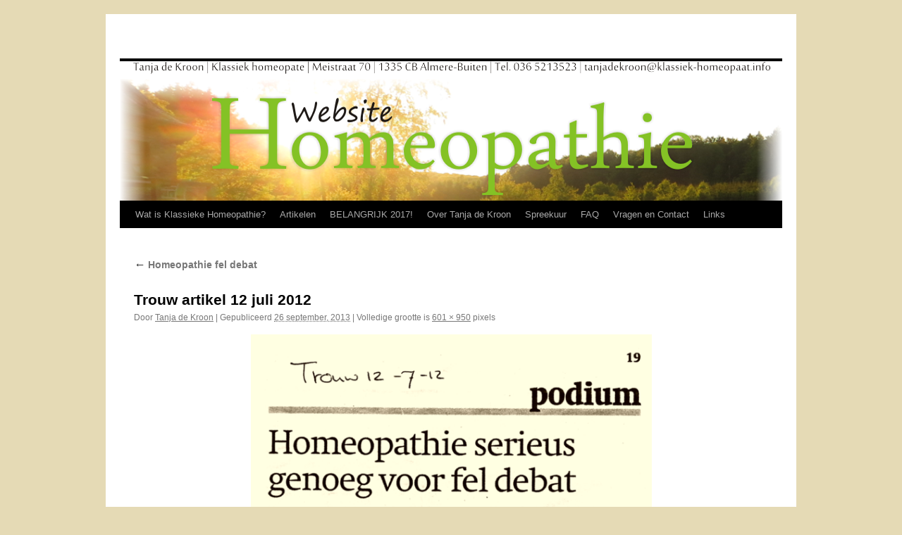

--- FILE ---
content_type: text/html; charset=UTF-8
request_url: https://www.klassiek-homeopaat.info/homeopathie-fel-debat/trouw-artikel-12-juli-2012-2/
body_size: 7079
content:
<!DOCTYPE html>
<html  xmlns="http://www.w3.org/1999/xhtml" prefix="" lang="nl">
<head>
<meta charset="UTF-8" />
<title>
Trouw artikel 12 juli 2012 | 	</title>
<link rel="profile" href="https://gmpg.org/xfn/11" />
<link rel="stylesheet" type="text/css" media="all" href="https://www.klassiek-homeopaat.info/wp-content/themes/twentyten/style.css?ver=20190507" />
<link rel="pingback" href="https://www.klassiek-homeopaat.info/xmlrpc.php">



<meta name='robots' content='max-image-preview:large' />
<link rel='dns-prefetch' href='//static.addtoany.com' />
<link rel='dns-prefetch' href='//s.w.org' />
<link rel="alternate" type="application/rss+xml" title=" &raquo; Feed" href="https://www.klassiek-homeopaat.info/feed/" />
<link rel="alternate" type="application/rss+xml" title=" &raquo; Reactiesfeed" href="https://www.klassiek-homeopaat.info/comments/feed/" />
		<script type="text/javascript">
			window._wpemojiSettings = {"baseUrl":"https:\/\/s.w.org\/images\/core\/emoji\/13.1.0\/72x72\/","ext":".png","svgUrl":"https:\/\/s.w.org\/images\/core\/emoji\/13.1.0\/svg\/","svgExt":".svg","source":{"concatemoji":"https:\/\/www.klassiek-homeopaat.info\/wp-includes\/js\/wp-emoji-release.min.js?ver=5.8.12"}};
			!function(e,a,t){var n,r,o,i=a.createElement("canvas"),p=i.getContext&&i.getContext("2d");function s(e,t){var a=String.fromCharCode;p.clearRect(0,0,i.width,i.height),p.fillText(a.apply(this,e),0,0);e=i.toDataURL();return p.clearRect(0,0,i.width,i.height),p.fillText(a.apply(this,t),0,0),e===i.toDataURL()}function c(e){var t=a.createElement("script");t.src=e,t.defer=t.type="text/javascript",a.getElementsByTagName("head")[0].appendChild(t)}for(o=Array("flag","emoji"),t.supports={everything:!0,everythingExceptFlag:!0},r=0;r<o.length;r++)t.supports[o[r]]=function(e){if(!p||!p.fillText)return!1;switch(p.textBaseline="top",p.font="600 32px Arial",e){case"flag":return s([127987,65039,8205,9895,65039],[127987,65039,8203,9895,65039])?!1:!s([55356,56826,55356,56819],[55356,56826,8203,55356,56819])&&!s([55356,57332,56128,56423,56128,56418,56128,56421,56128,56430,56128,56423,56128,56447],[55356,57332,8203,56128,56423,8203,56128,56418,8203,56128,56421,8203,56128,56430,8203,56128,56423,8203,56128,56447]);case"emoji":return!s([10084,65039,8205,55357,56613],[10084,65039,8203,55357,56613])}return!1}(o[r]),t.supports.everything=t.supports.everything&&t.supports[o[r]],"flag"!==o[r]&&(t.supports.everythingExceptFlag=t.supports.everythingExceptFlag&&t.supports[o[r]]);t.supports.everythingExceptFlag=t.supports.everythingExceptFlag&&!t.supports.flag,t.DOMReady=!1,t.readyCallback=function(){t.DOMReady=!0},t.supports.everything||(n=function(){t.readyCallback()},a.addEventListener?(a.addEventListener("DOMContentLoaded",n,!1),e.addEventListener("load",n,!1)):(e.attachEvent("onload",n),a.attachEvent("onreadystatechange",function(){"complete"===a.readyState&&t.readyCallback()})),(n=t.source||{}).concatemoji?c(n.concatemoji):n.wpemoji&&n.twemoji&&(c(n.twemoji),c(n.wpemoji)))}(window,document,window._wpemojiSettings);
		</script>
		<style type="text/css">
img.wp-smiley,
img.emoji {
	display: inline !important;
	border: none !important;
	box-shadow: none !important;
	height: 1em !important;
	width: 1em !important;
	margin: 0 .07em !important;
	vertical-align: -0.1em !important;
	background: none !important;
	padding: 0 !important;
}
</style>
	<link rel='stylesheet' id='wp-block-library-css'  href='https://www.klassiek-homeopaat.info/wp-includes/css/dist/block-library/style.min.css?ver=5.8.12' type='text/css' media='all' />
<style id='wp-block-library-theme-inline-css' type='text/css'>
#start-resizable-editor-section{display:none}.wp-block-audio figcaption{color:#555;font-size:13px;text-align:center}.is-dark-theme .wp-block-audio figcaption{color:hsla(0,0%,100%,.65)}.wp-block-code{font-family:Menlo,Consolas,monaco,monospace;color:#1e1e1e;padding:.8em 1em;border:1px solid #ddd;border-radius:4px}.wp-block-embed figcaption{color:#555;font-size:13px;text-align:center}.is-dark-theme .wp-block-embed figcaption{color:hsla(0,0%,100%,.65)}.blocks-gallery-caption{color:#555;font-size:13px;text-align:center}.is-dark-theme .blocks-gallery-caption{color:hsla(0,0%,100%,.65)}.wp-block-image figcaption{color:#555;font-size:13px;text-align:center}.is-dark-theme .wp-block-image figcaption{color:hsla(0,0%,100%,.65)}.wp-block-pullquote{border-top:4px solid;border-bottom:4px solid;margin-bottom:1.75em;color:currentColor}.wp-block-pullquote__citation,.wp-block-pullquote cite,.wp-block-pullquote footer{color:currentColor;text-transform:uppercase;font-size:.8125em;font-style:normal}.wp-block-quote{border-left:.25em solid;margin:0 0 1.75em;padding-left:1em}.wp-block-quote cite,.wp-block-quote footer{color:currentColor;font-size:.8125em;position:relative;font-style:normal}.wp-block-quote.has-text-align-right{border-left:none;border-right:.25em solid;padding-left:0;padding-right:1em}.wp-block-quote.has-text-align-center{border:none;padding-left:0}.wp-block-quote.is-large,.wp-block-quote.is-style-large{border:none}.wp-block-search .wp-block-search__label{font-weight:700}.wp-block-group.has-background{padding:1.25em 2.375em;margin-top:0;margin-bottom:0}.wp-block-separator{border:none;border-bottom:2px solid;margin-left:auto;margin-right:auto;opacity:.4}.wp-block-separator:not(.is-style-wide):not(.is-style-dots){width:100px}.wp-block-separator.has-background:not(.is-style-dots){border-bottom:none;height:1px}.wp-block-separator.has-background:not(.is-style-wide):not(.is-style-dots){height:2px}.wp-block-table thead{border-bottom:3px solid}.wp-block-table tfoot{border-top:3px solid}.wp-block-table td,.wp-block-table th{padding:.5em;border:1px solid;word-break:normal}.wp-block-table figcaption{color:#555;font-size:13px;text-align:center}.is-dark-theme .wp-block-table figcaption{color:hsla(0,0%,100%,.65)}.wp-block-video figcaption{color:#555;font-size:13px;text-align:center}.is-dark-theme .wp-block-video figcaption{color:hsla(0,0%,100%,.65)}.wp-block-template-part.has-background{padding:1.25em 2.375em;margin-top:0;margin-bottom:0}#end-resizable-editor-section{display:none}
</style>
<link rel='stylesheet' id='twentyten-block-style-css'  href='https://www.klassiek-homeopaat.info/wp-content/themes/twentyten/blocks.css?ver=20181218' type='text/css' media='all' />
<link rel='stylesheet' id='addtoany-css'  href='https://www.klassiek-homeopaat.info/wp-content/plugins/add-to-any/addtoany.min.css?ver=1.16' type='text/css' media='all' />
<script type='text/javascript' id='addtoany-core-js-before'>
window.a2a_config=window.a2a_config||{};a2a_config.callbacks=[];a2a_config.overlays=[];a2a_config.templates={};a2a_localize = {
	Share: "Delen",
	Save: "Opslaan",
	Subscribe: "Inschrijven",
	Email: "E-mail",
	Bookmark: "Bookmark",
	ShowAll: "Alles weergeven",
	ShowLess: "Niet alles weergeven",
	FindServices: "Vind dienst(en)",
	FindAnyServiceToAddTo: "Vind direct een dienst om aan toe te voegen",
	PoweredBy: "Mede mogelijk gemaakt door",
	ShareViaEmail: "Delen per e-mail",
	SubscribeViaEmail: "Abonneren via e-mail",
	BookmarkInYourBrowser: "Bookmark in je browser",
	BookmarkInstructions: "Druk op Ctrl+D of \u2318+D om deze pagina te bookmarken",
	AddToYourFavorites: "Voeg aan je favorieten toe",
	SendFromWebOrProgram: "Stuur vanuit elk e-mailadres of e-mail programma",
	EmailProgram: "E-mail programma",
	More: "Meer&#8230;",
	ThanksForSharing: "Bedankt voor het delen!",
	ThanksForFollowing: "Dank voor het volgen!"
};

a2a_config.onclick=1;
a2a_config.templates = {
    twitter: "${title} #homeopaat #homeopathie ${link} @HomeopathieInfo"
};
</script>
<script type='text/javascript' async src='https://static.addtoany.com/menu/page.js' id='addtoany-core-js'></script>
<script type='text/javascript' src='https://www.klassiek-homeopaat.info/wp-includes/js/jquery/jquery.min.js?ver=3.6.0' id='jquery-core-js'></script>
<script type='text/javascript' src='https://www.klassiek-homeopaat.info/wp-includes/js/jquery/jquery-migrate.min.js?ver=3.3.2' id='jquery-migrate-js'></script>
<script type='text/javascript' async src='https://www.klassiek-homeopaat.info/wp-content/plugins/add-to-any/addtoany.min.js?ver=1.1' id='addtoany-jquery-js'></script>
<link rel="https://api.w.org/" href="https://www.klassiek-homeopaat.info/wp-json/" /><link rel="alternate" type="application/json" href="https://www.klassiek-homeopaat.info/wp-json/wp/v2/media/811" /><link rel="EditURI" type="application/rsd+xml" title="RSD" href="https://www.klassiek-homeopaat.info/xmlrpc.php?rsd" />
<link rel="wlwmanifest" type="application/wlwmanifest+xml" href="https://www.klassiek-homeopaat.info/wp-includes/wlwmanifest.xml" /> 
<meta name="generator" content="WordPress 5.8.12" />
<link rel='shortlink' href='https://www.klassiek-homeopaat.info/?p=811' />
<link rel="alternate" type="application/json+oembed" href="https://www.klassiek-homeopaat.info/wp-json/oembed/1.0/embed?url=https%3A%2F%2Fwww.klassiek-homeopaat.info%2Fhomeopathie-fel-debat%2Ftrouw-artikel-12-juli-2012-2%2F" />
<link rel="alternate" type="text/xml+oembed" href="https://www.klassiek-homeopaat.info/wp-json/oembed/1.0/embed?url=https%3A%2F%2Fwww.klassiek-homeopaat.info%2Fhomeopathie-fel-debat%2Ftrouw-artikel-12-juli-2012-2%2F&#038;format=xml" />
<style type="text/css" id="custom-background-css">
body.custom-background { background-color: #e5dab5; }
</style>
	<link rel="icon" href="https://www.klassiek-homeopaat.info/wp-content/uploads/2016/08/cropped-Capture-32x32.png" sizes="32x32" />
<link rel="icon" href="https://www.klassiek-homeopaat.info/wp-content/uploads/2016/08/cropped-Capture-192x192.png" sizes="192x192" />
<link rel="apple-touch-icon" href="https://www.klassiek-homeopaat.info/wp-content/uploads/2016/08/cropped-Capture-180x180.png" />
<meta name="msapplication-TileImage" content="https://www.klassiek-homeopaat.info/wp-content/uploads/2016/08/cropped-Capture-270x270.png" />
</head>

<body class="attachment attachment-template-default single single-attachment postid-811 attachmentid-811 attachment-png custom-background">
<div id="wrapper" class="hfeed">
	<div id="header">
		<div id="masthead">
			<div id="branding" role="banner">
								<div id="site-title">
					<span>
						<a href="https://www.klassiek-homeopaat.info/" title="" rel="home"></a>
					</span>
				</div>
				<div id="site-description"></div>

									<img src="https://www.klassiek-homeopaat.info/wp-content/uploads/2013/09/cropped-cropped-Logo-website-3.png" width="940" height="198" alt="" />
								</div><!-- #branding -->

			<div id="access" role="navigation">
								<div class="skip-link screen-reader-text"><a href="#content" title="Spring naar inhoud">Spring naar inhoud</a></div>
				<div class="menu-header"><ul id="menu-hoofdmenu" class="menu"><li id="menu-item-236" class="menu-item menu-item-type-post_type menu-item-object-page menu-item-home menu-item-has-children menu-item-236"><a href="https://www.klassiek-homeopaat.info/">Wat is Klassieke Homeopathie?</a>
<ul class="sub-menu">
	<li id="menu-item-235" class="menu-item menu-item-type-post_type menu-item-object-page menu-item-235"><a href="https://www.klassiek-homeopaat.info/wat-kan-klassieke-homeopathie-voor-u-betekenen/">Wat kan Klassieke Homeopathie voor u betekenen?</a></li>
	<li id="menu-item-239" class="menu-item menu-item-type-post_type menu-item-object-page menu-item-239"><a href="https://www.klassiek-homeopaat.info/homeopathische-middelen/">Homeopathische middelen</a></li>
	<li id="menu-item-242" class="menu-item menu-item-type-post_type menu-item-object-page menu-item-242"><a href="https://www.klassiek-homeopaat.info/zelfmedicatie-homeopathie-waar-ligt-de-grens/">Zelfmedicatie met Homeopathie, waar ligt de grens?</a></li>
	<li id="menu-item-262" class="menu-item menu-item-type-post_type menu-item-object-page menu-item-262"><a href="https://www.klassiek-homeopaat.info/innemen-van-homeopathische-middelen/">Innemen van homeopathische middelen</a></li>
	<li id="menu-item-261" class="menu-item menu-item-type-post_type menu-item-object-page menu-item-261"><a href="https://www.klassiek-homeopaat.info/hoe-lang-duurt-een-homeopatische-behandeling/">Hoe lang duurt een Homeopathische behandeling?</a></li>
	<li id="menu-item-260" class="menu-item menu-item-type-post_type menu-item-object-page menu-item-260"><a href="https://www.klassiek-homeopaat.info/moet-ik-anders-etendrinken-als-ik-onder-behandeling-ben/">Moet ik anders eten / drinken als ik onder behandeling ben?</a></li>
	<li id="menu-item-263" class="menu-item menu-item-type-post_type menu-item-object-page menu-item-263"><a href="https://www.klassiek-homeopaat.info/potenties-homeopathische-middelen/">Potenties homeopathische middelen</a></li>
	<li id="menu-item-259" class="menu-item menu-item-type-post_type menu-item-object-page menu-item-259"><a href="https://www.klassiek-homeopaat.info/vergoeding-homeopathie-zorgverzekeraars/">Vergoeding homeopathie zorgverzekeraars</a></li>
	<li id="menu-item-258" class="menu-item menu-item-type-post_type menu-item-object-page menu-item-258"><a href="https://www.klassiek-homeopaat.info/wat-is-een-geneesmiddelenbeeld/">Wat is een geneesmiddelenbeeld?</a></li>
</ul>
</li>
<li id="menu-item-1854" class="menu-item menu-item-type-post_type menu-item-object-page menu-item-1854"><a href="https://www.klassiek-homeopaat.info/artikelen/">Artikelen</a></li>
<li id="menu-item-1988" class="menu-item menu-item-type-custom menu-item-object-custom menu-item-1988"><a href="http://www.klassiek-homeopaat.info/het-begin-van-het-failliet-van-alternatieve-geneeswijzen/">BELANGRIJK 2017!</a></li>
<li id="menu-item-1737" class="menu-item menu-item-type-post_type menu-item-object-page menu-item-1737"><a href="https://www.klassiek-homeopaat.info/over-tanja-de-kroon/">Over Tanja de Kroon</a></li>
<li id="menu-item-475" class="menu-item menu-item-type-post_type menu-item-object-page menu-item-475"><a href="https://www.klassiek-homeopaat.info/spreekuur/">Spreekuur</a></li>
<li id="menu-item-521" class="menu-item menu-item-type-post_type menu-item-object-page menu-item-521"><a href="https://www.klassiek-homeopaat.info/faq/">FAQ</a></li>
<li id="menu-item-1414" class="menu-item menu-item-type-post_type menu-item-object-page menu-item-1414"><a href="https://www.klassiek-homeopaat.info/vragen-en-contact-homeopathie/">Vragen en Contact</a></li>
<li id="menu-item-1424" class="menu-item menu-item-type-post_type menu-item-object-page menu-item-1424"><a href="https://www.klassiek-homeopaat.info/links/">Links</a></li>
</ul></div>			</div><!-- #access -->
		</div><!-- #masthead -->
	</div><!-- #header -->

	<div id="main">

		<div id="container" class="single-attachment">
			<div id="content" role="main">

			

									<p class="page-title"><a href="https://www.klassiek-homeopaat.info/homeopathie-fel-debat/" title="Ga naar Homeopathie fel debat" rel="gallery">
						<span class="meta-nav">&larr;</span> Homeopathie fel debat					</a></p>
				
					<div id="post-811" class="post-811 attachment type-attachment status-inherit hentry">
					<h2 class="entry-title">Trouw artikel 12 juli 2012</h2>

					<div class="entry-meta">
						<span class="meta-prep meta-prep-author">Door</span> <span class="author vcard"><a class="url fn n" href="https://www.klassiek-homeopaat.info/author/klassiek036almere/" title="Alle berichten tonen van Tanja de Kroon" rel="author">Tanja de Kroon</a></span>							<span class="meta-sep">|</span>
							<span class="meta-prep meta-prep-entry-date">Gepubliceerd</span> <span class="entry-date"><abbr class="published" title="18:58">26 september, 2013</abbr></span> <span class="meta-sep">|</span> Volledige grootte is <a href="https://www.klassiek-homeopaat.info/wp-content/uploads/2013/09/Trouw-artikel-12-juli-2012.png" title="Link naar afbeelding op ware grootte">601 &times; 950</a> pixels													</div><!-- .entry-meta -->

						<div class="entry-content">
						<div class="entry-attachment">
								<p class="attachment"><a href="https://www.klassiek-homeopaat.info/wp-content/uploads/2013/09/Trouw-artikel-12-juli-2012.png" title="Trouw artikel 12 juli 2012" rel="attachment">
							<img width="569" height="900" src="https://www.klassiek-homeopaat.info/wp-content/uploads/2013/09/Trouw-artikel-12-juli-2012.png" class="attachment-900x900 size-900x900" alt="" loading="lazy" srcset="https://www.klassiek-homeopaat.info/wp-content/uploads/2013/09/Trouw-artikel-12-juli-2012.png 601w, https://www.klassiek-homeopaat.info/wp-content/uploads/2013/09/Trouw-artikel-12-juli-2012-189x300.png 189w" sizes="(max-width: 569px) 100vw, 569px" />							</a></p>

							<div id="nav-below" class="navigation">
							<div class="nav-previous"></div>
							<div class="nav-next"></div>
						</div><!-- #nav-below -->
								</div><!-- .entry-attachment -->
						<div class="entry-caption">
						</div>

		<div class="addtoany_share_save_container addtoany_content addtoany_content_bottom"><div class="addtoany_header">Deel dit artikel op..</div><div class="a2a_kit a2a_kit_size_30 addtoany_list" data-a2a-url="https://www.klassiek-homeopaat.info/homeopathie-fel-debat/trouw-artikel-12-juli-2012-2/" data-a2a-title="Trouw artikel 12 juli 2012"><a class="a2a_button_facebook" href="https://www.addtoany.com/add_to/facebook?linkurl=https%3A%2F%2Fwww.klassiek-homeopaat.info%2Fhomeopathie-fel-debat%2Ftrouw-artikel-12-juli-2012-2%2F&amp;linkname=Trouw%20artikel%2012%20juli%202012" title="Facebook" rel="nofollow noopener" target="_blank"></a><a class="a2a_button_twitter" href="https://www.addtoany.com/add_to/twitter?linkurl=https%3A%2F%2Fwww.klassiek-homeopaat.info%2Fhomeopathie-fel-debat%2Ftrouw-artikel-12-juli-2012-2%2F&amp;linkname=Trouw%20artikel%2012%20juli%202012" title="Twitter" rel="nofollow noopener" target="_blank"></a><a class="a2a_button_linkedin" href="https://www.addtoany.com/add_to/linkedin?linkurl=https%3A%2F%2Fwww.klassiek-homeopaat.info%2Fhomeopathie-fel-debat%2Ftrouw-artikel-12-juli-2012-2%2F&amp;linkname=Trouw%20artikel%2012%20juli%202012" title="LinkedIn" rel="nofollow noopener" target="_blank"></a><a class="a2a_button_whatsapp" href="https://www.addtoany.com/add_to/whatsapp?linkurl=https%3A%2F%2Fwww.klassiek-homeopaat.info%2Fhomeopathie-fel-debat%2Ftrouw-artikel-12-juli-2012-2%2F&amp;linkname=Trouw%20artikel%2012%20juli%202012" title="WhatsApp" rel="nofollow noopener" target="_blank"></a><a class="a2a_dd addtoany_share_save addtoany_share" href="https://www.addtoany.com/share"></a></div></div>		
					</div><!-- .entry-content -->

					<div class="entry-utility">
						Bookmark de <a href="https://www.klassiek-homeopaat.info/homeopathie-fel-debat/trouw-artikel-12-juli-2012-2/" title="Permalink naar Trouw artikel 12 juli 2012" rel="bookmark">permalink</a>.											</div><!-- .entry-utility -->
				</div><!-- #post-811 -->

		
			<div id="comments">




</div><!-- #comments -->


			</div><!-- #content -->
		</div><!-- #container -->

	</div><!-- #main -->

	<div id="footer" role="contentinfo">
		<div id="colophon">



			<div id="footer-widget-area" role="complementary">

				<div id="first" class="widget-area">
					<ul class="xoxo">
											</ul>
				</div><!-- #first .widget-area -->

				<div id="second" class="widget-area">
					<ul class="xoxo">
						<li id="categories-4" class="widget-container widget_categories"><h3 class="widget-title">Artikelen A t/m Z</h3>
			<ul>
					<li class="cat-item cat-item-1"><a href="https://www.klassiek-homeopaat.info/category/artikelen-a-homeopathie/">Artikelen A</a> (31)
</li>
	<li class="cat-item cat-item-11"><a href="https://www.klassiek-homeopaat.info/category/artikelen-b-homeopathie/">Artikelen B</a> (20)
</li>
	<li class="cat-item cat-item-13"><a href="https://www.klassiek-homeopaat.info/category/artikelen-c-homeopathie/">Artikelen C</a> (18)
</li>
	<li class="cat-item cat-item-17"><a href="https://www.klassiek-homeopaat.info/category/artikelen-d-homeopathie/">Artikelen D</a> (19)
</li>
	<li class="cat-item cat-item-19"><a href="https://www.klassiek-homeopaat.info/category/artikelen-e-homeopathie/">Artikelen E</a> (12)
</li>
	<li class="cat-item cat-item-20"><a href="https://www.klassiek-homeopaat.info/category/artikelen-f-homeopathie/">Artikelen F</a> (5)
</li>
	<li class="cat-item cat-item-21"><a href="https://www.klassiek-homeopaat.info/category/artikelen-g-homeopathie/">Artikelen G</a> (16)
</li>
	<li class="cat-item cat-item-22"><a href="https://www.klassiek-homeopaat.info/category/artikelen-h-homeopathie/">Artikelen H</a> (34)
</li>
	<li class="cat-item cat-item-23"><a href="https://www.klassiek-homeopaat.info/category/artikelen-i-homeopathie/">Artikelen I</a> (6)
</li>
	<li class="cat-item cat-item-24"><a href="https://www.klassiek-homeopaat.info/category/artikelen-j-homeopathie/">Artikelen J</a> (1)
</li>
	<li class="cat-item cat-item-25"><a href="https://www.klassiek-homeopaat.info/category/artikelen-k-homeopathie/">Artikelen K</a> (18)
</li>
	<li class="cat-item cat-item-26"><a href="https://www.klassiek-homeopaat.info/category/artikelen-l-homeopathie/">Artikelen L</a> (7)
</li>
	<li class="cat-item cat-item-27"><a href="https://www.klassiek-homeopaat.info/category/artikelen-m-homeopathie/">Artikelen M</a> (22)
</li>
	<li class="cat-item cat-item-28"><a href="https://www.klassiek-homeopaat.info/category/artikelen-n-homeopathie/">Artikelen N</a> (3)
</li>
	<li class="cat-item cat-item-29"><a href="https://www.klassiek-homeopaat.info/category/artikelen-o-homeopathie/">Artikelen O</a> (15)
</li>
	<li class="cat-item cat-item-30"><a href="https://www.klassiek-homeopaat.info/category/artikelen-p-homeopathie/">Artikelen P</a> (25)
</li>
	<li class="cat-item cat-item-31"><a href="https://www.klassiek-homeopaat.info/category/artikelen-r-homeopathie/">Artikelen R</a> (6)
</li>
	<li class="cat-item cat-item-32"><a href="https://www.klassiek-homeopaat.info/category/artikelen-s-homeopathie/">Artikelen S</a> (14)
</li>
	<li class="cat-item cat-item-33"><a href="https://www.klassiek-homeopaat.info/category/artikelen-t-homeopathie/">Artikelen T</a> (1)
</li>
	<li class="cat-item cat-item-34"><a href="https://www.klassiek-homeopaat.info/category/artikelen-v-homeopathie/">Artikelen V</a> (23)
</li>
	<li class="cat-item cat-item-35"><a href="https://www.klassiek-homeopaat.info/category/artikelen-w-homeopathie/">Artikelen W</a> (20)
</li>
	<li class="cat-item cat-item-36"><a href="https://www.klassiek-homeopaat.info/category/artikelen-z-homeopathie/">Artikelen Z</a> (14)
</li>
			</ul>

			</li>					</ul>
				</div><!-- #second .widget-area -->

				<div id="third" class="widget-area">
					<ul class="xoxo">
						<li id="tag_cloud-4" class="widget-container widget_tag_cloud"><h3 class="widget-title">Andere onderwerpen</h3><div class="tagcloud"><ul class='wp-tag-cloud' role='list'>
	<li><a href="https://www.klassiek-homeopaat.info/tag/acne/" class="tag-cloud-link tag-link-162 tag-link-position-1" style="font-size: 8pt;" aria-label="Acne (2 items)">Acne</a></li>
	<li><a href="https://www.klassiek-homeopaat.info/tag/adhd/" class="tag-cloud-link tag-link-168 tag-link-position-2" style="font-size: 12.106666666667pt;" aria-label="ADHD (4 items)">ADHD</a></li>
	<li><a href="https://www.klassiek-homeopaat.info/tag/antibiotica/" class="tag-cloud-link tag-link-385 tag-link-position-3" style="font-size: 10.24pt;" aria-label="Antibiotica (3 items)">Antibiotica</a></li>
	<li><a href="https://www.klassiek-homeopaat.info/tag/antidepressiva/" class="tag-cloud-link tag-link-308 tag-link-position-4" style="font-size: 10.24pt;" aria-label="antidepressiva (3 items)">antidepressiva</a></li>
	<li><a href="https://www.klassiek-homeopaat.info/tag/bof/" class="tag-cloud-link tag-link-258 tag-link-position-5" style="font-size: 10.24pt;" aria-label="Bof (3 items)">Bof</a></li>
	<li><a href="https://www.klassiek-homeopaat.info/tag/chemotherapie/" class="tag-cloud-link tag-link-358 tag-link-position-6" style="font-size: 12.106666666667pt;" aria-label="Chemotherapie (4 items)">Chemotherapie</a></li>
	<li><a href="https://www.klassiek-homeopaat.info/tag/cholesterol/" class="tag-cloud-link tag-link-130 tag-link-position-7" style="font-size: 10.24pt;" aria-label="cholesterol (3 items)">cholesterol</a></li>
	<li><a href="https://www.klassiek-homeopaat.info/tag/cholesterolremmers/" class="tag-cloud-link tag-link-129 tag-link-position-8" style="font-size: 8pt;" aria-label="cholesterolremmers (2 items)">cholesterolremmers</a></li>
	<li><a href="https://www.klassiek-homeopaat.info/tag/depressie/" class="tag-cloud-link tag-link-95 tag-link-position-9" style="font-size: 12.106666666667pt;" aria-label="Depressie (4 items)">Depressie</a></li>
	<li><a href="https://www.klassiek-homeopaat.info/tag/depressief/" class="tag-cloud-link tag-link-96 tag-link-position-10" style="font-size: 8pt;" aria-label="Depressief (2 items)">Depressief</a></li>
	<li><a href="https://www.klassiek-homeopaat.info/tag/eten/" class="tag-cloud-link tag-link-103 tag-link-position-11" style="font-size: 8pt;" aria-label="eten (2 items)">eten</a></li>
	<li><a href="https://www.klassiek-homeopaat.info/tag/gezondheid/" class="tag-cloud-link tag-link-100 tag-link-position-12" style="font-size: 8pt;" aria-label="gezondheid (2 items)">gezondheid</a></li>
	<li><a href="https://www.klassiek-homeopaat.info/tag/griep/" class="tag-cloud-link tag-link-61 tag-link-position-13" style="font-size: 15.84pt;" aria-label="griep (7 items)">griep</a></li>
	<li><a href="https://www.klassiek-homeopaat.info/tag/homeopathie/" class="tag-cloud-link tag-link-213 tag-link-position-14" style="font-size: 22pt;" aria-label="Homeopathie (16 items)">Homeopathie</a></li>
	<li><a href="https://www.klassiek-homeopaat.info/tag/honing/" class="tag-cloud-link tag-link-62 tag-link-position-15" style="font-size: 8pt;" aria-label="honing (2 items)">honing</a></li>
	<li><a href="https://www.klassiek-homeopaat.info/tag/inenting/" class="tag-cloud-link tag-link-124 tag-link-position-16" style="font-size: 8pt;" aria-label="inenting (2 items)">inenting</a></li>
	<li><a href="https://www.klassiek-homeopaat.info/tag/kanker/" class="tag-cloud-link tag-link-70 tag-link-position-17" style="font-size: 13.6pt;" aria-label="Kanker (5 items)">Kanker</a></li>
	<li><a href="https://www.klassiek-homeopaat.info/tag/kinderen/" class="tag-cloud-link tag-link-134 tag-link-position-18" style="font-size: 14.906666666667pt;" aria-label="kinderen (6 items)">kinderen</a></li>
	<li><a href="https://www.klassiek-homeopaat.info/tag/klachten/" class="tag-cloud-link tag-link-84 tag-link-position-19" style="font-size: 8pt;" aria-label="klachten (2 items)">klachten</a></li>
	<li><a href="https://www.klassiek-homeopaat.info/tag/koorts/" class="tag-cloud-link tag-link-255 tag-link-position-20" style="font-size: 10.24pt;" aria-label="Koorts (3 items)">Koorts</a></li>
	<li><a href="https://www.klassiek-homeopaat.info/tag/kwakzalverij/" class="tag-cloud-link tag-link-97 tag-link-position-21" style="font-size: 8pt;" aria-label="Kwakzalverij (2 items)">Kwakzalverij</a></li>
	<li><a href="https://www.klassiek-homeopaat.info/tag/mazelen/" class="tag-cloud-link tag-link-259 tag-link-position-22" style="font-size: 10.24pt;" aria-label="mazelen (3 items)">mazelen</a></li>
	<li><a href="https://www.klassiek-homeopaat.info/tag/medicijnen/" class="tag-cloud-link tag-link-119 tag-link-position-23" style="font-size: 12.106666666667pt;" aria-label="medicijnen (4 items)">medicijnen</a></li>
	<li><a href="https://www.klassiek-homeopaat.info/tag/mexicaanse-griep/" class="tag-cloud-link tag-link-131 tag-link-position-24" style="font-size: 10.24pt;" aria-label="Mexicaanse griep (3 items)">Mexicaanse griep</a></li>
	<li><a href="https://www.klassiek-homeopaat.info/tag/moe/" class="tag-cloud-link tag-link-218 tag-link-position-25" style="font-size: 10.24pt;" aria-label="Moe (3 items)">Moe</a></li>
	<li><a href="https://www.klassiek-homeopaat.info/tag/ongelukkig/" class="tag-cloud-link tag-link-115 tag-link-position-26" style="font-size: 8pt;" aria-label="ongelukkig (2 items)">ongelukkig</a></li>
	<li><a href="https://www.klassiek-homeopaat.info/tag/ouderen/" class="tag-cloud-link tag-link-437 tag-link-position-27" style="font-size: 10.24pt;" aria-label="Ouderen (3 items)">Ouderen</a></li>
	<li><a href="https://www.klassiek-homeopaat.info/tag/overgewicht/" class="tag-cloud-link tag-link-202 tag-link-position-28" style="font-size: 8pt;" aria-label="Overgewicht (2 items)">Overgewicht</a></li>
	<li><a href="https://www.klassiek-homeopaat.info/tag/pillen/" class="tag-cloud-link tag-link-118 tag-link-position-29" style="font-size: 8pt;" aria-label="pillen (2 items)">pillen</a></li>
	<li><a href="https://www.klassiek-homeopaat.info/tag/puisten/" class="tag-cloud-link tag-link-163 tag-link-position-30" style="font-size: 8pt;" aria-label="puisten (2 items)">puisten</a></li>
	<li><a href="https://www.klassiek-homeopaat.info/tag/pukkels/" class="tag-cloud-link tag-link-165 tag-link-position-31" style="font-size: 8pt;" aria-label="pukkels (2 items)">pukkels</a></li>
	<li><a href="https://www.klassiek-homeopaat.info/tag/ritalin/" class="tag-cloud-link tag-link-166 tag-link-position-32" style="font-size: 10.24pt;" aria-label="Ritalin (3 items)">Ritalin</a></li>
	<li><a href="https://www.klassiek-homeopaat.info/tag/rode-hond/" class="tag-cloud-link tag-link-260 tag-link-position-33" style="font-size: 10.24pt;" aria-label="rode hond (3 items)">rode hond</a></li>
	<li><a href="https://www.klassiek-homeopaat.info/tag/slaapproblemen/" class="tag-cloud-link tag-link-151 tag-link-position-34" style="font-size: 8pt;" aria-label="Slaapproblemen (2 items)">Slaapproblemen</a></li>
	<li><a href="https://www.klassiek-homeopaat.info/tag/stress/" class="tag-cloud-link tag-link-90 tag-link-position-35" style="font-size: 12.106666666667pt;" aria-label="stress (4 items)">stress</a></li>
	<li><a href="https://www.klassiek-homeopaat.info/tag/symptomen/" class="tag-cloud-link tag-link-63 tag-link-position-36" style="font-size: 10.24pt;" aria-label="symptomen (3 items)">symptomen</a></li>
	<li><a href="https://www.klassiek-homeopaat.info/tag/vaccinatie/" class="tag-cloud-link tag-link-126 tag-link-position-37" style="font-size: 18.453333333333pt;" aria-label="vaccinatie (10 items)">vaccinatie</a></li>
	<li><a href="https://www.klassiek-homeopaat.info/tag/vaccinaties/" class="tag-cloud-link tag-link-141 tag-link-position-38" style="font-size: 14.906666666667pt;" aria-label="Vaccinaties (6 items)">Vaccinaties</a></li>
	<li><a href="https://www.klassiek-homeopaat.info/tag/verdriet/" class="tag-cloud-link tag-link-144 tag-link-position-39" style="font-size: 8pt;" aria-label="Verdriet (2 items)">Verdriet</a></li>
	<li><a href="https://www.klassiek-homeopaat.info/tag/verhoogd-cholesterol/" class="tag-cloud-link tag-link-128 tag-link-position-40" style="font-size: 8pt;" aria-label="Verhoogd cholesterol (2 items)">Verhoogd cholesterol</a></li>
	<li><a href="https://www.klassiek-homeopaat.info/tag/vet/" class="tag-cloud-link tag-link-127 tag-link-position-41" style="font-size: 8pt;" aria-label="vet (2 items)">vet</a></li>
	<li><a href="https://www.klassiek-homeopaat.info/tag/vitamine-c/" class="tag-cloud-link tag-link-120 tag-link-position-42" style="font-size: 8pt;" aria-label="Vitamine C (2 items)">Vitamine C</a></li>
	<li><a href="https://www.klassiek-homeopaat.info/tag/voeding/" class="tag-cloud-link tag-link-99 tag-link-position-43" style="font-size: 12.106666666667pt;" aria-label="Voeding (4 items)">Voeding</a></li>
	<li><a href="https://www.klassiek-homeopaat.info/tag/ziekte/" class="tag-cloud-link tag-link-78 tag-link-position-44" style="font-size: 8pt;" aria-label="Ziekte (2 items)">Ziekte</a></li>
	<li><a href="https://www.klassiek-homeopaat.info/tag/zwangerschap/" class="tag-cloud-link tag-link-88 tag-link-position-45" style="font-size: 8pt;" aria-label="Zwangerschap (2 items)">Zwangerschap</a></li>
</ul>
</div>
</li>					</ul>
				</div><!-- #third .widget-area -->

				<div id="fourth" class="widget-area">
					<ul class="xoxo">
											</ul>
				</div><!-- #fourth .widget-area -->

			</div><!-- #footer-widget-area -->

			<div id="site-info">
				<a href="https://www.klassiek-homeopaat.info/" title="" rel="home">
									</a>
							</div><!-- #site-info -->

			<div id="site-generator">
								<a href="https://wordpress.org/" class="imprint" title="Semantisch persoonlijk publicatieplatform">
					Mogelijk gemaakt door WordPress.				</a>
			</div><!-- #site-generator -->

		</div><!-- #colophon -->
	</div><!-- #footer -->

</div><!-- #wrapper -->




<script type='text/javascript' src='https://www.klassiek-homeopaat.info/wp-includes/js/wp-embed.min.js?ver=5.8.12' id='wp-embed-js'></script>
</body>
</html>
